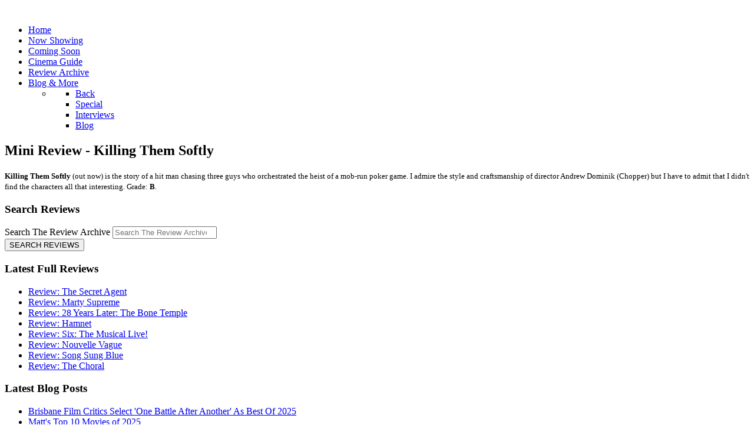

--- FILE ---
content_type: text/html; charset=utf-8
request_url: https://www.thefilmpie.com/index.php/review-archive?id=2605
body_size: 4465
content:
<!DOCTYPE html>
<html lang="en-GB" dir="ltr">
        <head>
    
            <meta name="viewport" content="width=device-width, initial-scale=1.0">
        <meta http-equiv="X-UA-Compatible" content="IE=edge" />
        

        
            
    <meta charset="utf-8" />
	<base href="https://www.thefilmpie.com/index.php/review-archive" />
	<meta name="keywords" content="The Film Pie, brisbane cinema, australia cinema, queensland cinema, Matthew Toomey, movie reviews, coming soon, brisbane, dvd, ratings, rotten tomatoes," />
	<meta name="author" content="Matthew Toomey" />
	<meta name="description" content="The Film Pie" />
	<meta name="generator" content="Joomla! - Open Source Content Management" />
	<title>The Film Pie - Mini Review - Killing Them Softly</title>
	<link href="https://www.thefilmpie.com/index.php/component/search/?id=2605&amp;Itemid=75&amp;format=opensearch" rel="search" title="Search The Film Pie" type="application/opensearchdescription+xml" />
	<link href="/index.php?option=com_ajax&plugin=arktypography&format=json" rel="stylesheet" />
	<link href="/media/gantry5/assets/css/font-awesome.min.css" rel="stylesheet" />
	<link href="/media/gantry5/engines/nucleus/css-compiled/nucleus.css" rel="stylesheet" />
	<link href="/templates/g5_helium/custom/css-compiled/helium_30.css" rel="stylesheet" />
	<link href="/media/gantry5/assets/css/bootstrap-gantry.css" rel="stylesheet" />
	<link href="/media/gantry5/engines/nucleus/css-compiled/joomla.css" rel="stylesheet" />
	<link href="/media/jui/css/icomoon.css" rel="stylesheet" />
	<link href="/templates/g5_helium/custom/css-compiled/helium-joomla_30.css" rel="stylesheet" />
	<link href="/templates/g5_helium/custom/css-compiled/custom_30.css" rel="stylesheet" />
	<link href="https://www.thefilmpie.com/media/editors/arkeditor/css/squeezebox.css" rel="stylesheet" />
	<script src="/media/jui/js/jquery.min.js?4f3183f5c7321ea978cb31bd88b29191"></script>
	<script src="/media/jui/js/jquery-noconflict.js?4f3183f5c7321ea978cb31bd88b29191"></script>
	<script src="/media/jui/js/jquery-migrate.min.js?4f3183f5c7321ea978cb31bd88b29191"></script>
	<script src="/media/system/js/caption.js?4f3183f5c7321ea978cb31bd88b29191"></script>
	<!--[if lt IE 9]><script src="/media/system/js/html5fallback.js?4f3183f5c7321ea978cb31bd88b29191"></script><![endif]-->
	<script src="/media/jui/js/bootstrap.min.js?4f3183f5c7321ea978cb31bd88b29191"></script>
	<script src="https://www.thefilmpie.com/media/editors/arkeditor/js/jquery.easing.min.js"></script>
	<script src="https://www.thefilmpie.com/media/editors/arkeditor/js/squeezebox.min.js"></script>
	<script>
jQuery(window).on('load',  function() {
				new JCaption('img.caption');
			});(function()
				{
					if(typeof jQuery == 'undefined')
						return;
					
					jQuery(function($)
					{
						if($.fn.squeezeBox)
						{
							$( 'a.modal' ).squeezeBox({ parse: 'rel' });
				
							$( 'img.modal' ).each( function( i, el )
							{
								$(el).squeezeBox({
									handler: 'image',
									url: $( el ).attr( 'src' )
								});
							})
						}
						else if(typeof(SqueezeBox) !== 'undefined')
						{
							$( 'img.modal' ).each( function( i, el )
							{
								SqueezeBox.assign( el, 
								{
									handler: 'image',
									url: $( el ).attr( 'src' )
								});
							});
						}
						
						function jModalClose() 
						{
							if(typeof(SqueezeBox) == 'object')
								SqueezeBox.close();
							else
								ARK.squeezeBox.close();
						}
					
					});
				})();
	</script>

    <!--[if (gte IE 8)&(lte IE 9)]>
        <script type="text/javascript" src="/media/gantry5/assets/js/html5shiv-printshiv.min.js"></script>
        <link rel="stylesheet" href="/media/gantry5/engines/nucleus/css/nucleus-ie9.css" type="text/css"/>
        <script type="text/javascript" src="/media/gantry5/assets/js/matchmedia.polyfill.js"></script>
        <![endif]-->
                        
</head>

    <body class="gantry g-helium-style site com_content view-article no-layout no-task dir-ltr itemid-75 outline-30 g-offcanvas-left g-default g-style-preset1">
        
                    

        <div id="g-offcanvas"  data-g-offcanvas-swipe="1" data-g-offcanvas-css3="1">
                        <div class="g-grid">                        

        <div class="g-block size-100">
             <div id="mobile-menu-5697-particle" class="g-content g-particle">            <div id="g-mobilemenu-container" data-g-menu-breakpoint="48rem"></div>
            </div>
        </div>
            </div>
    </div>
        <div id="g-page-surround">
            <div class="g-offcanvas-hide g-offcanvas-toggle" data-offcanvas-toggle aria-controls="g-offcanvas" aria-expanded="false"><i class="fa fa-fw fa-bars"></i></div>                        

                                            
                <section id="g-navigation">
                <div class="g-container">                                <div class="g-grid">                        

        <div class="g-block size-100">
             <div class="g-system-messages">
                                            <div id="system-message-container">
    </div>

            
    </div>
        </div>
            </div>
                            <div class="g-grid">                        

        <div class="g-block size-25">
             <div id="logo-4737-particle" class="g-content g-particle">            <a href="/" target="_self" title="" rel="home" class="g-logo g-logo-helium">
                        <img src="/templates/g5_helium/custom/images/Logo2019.png?5c2d266a" alt="" />
            </a>
            </div>
        </div>
                    

        <div class="g-block size-75">
             <div id="menu-6409-particle" class="g-content g-particle">            <nav class="g-main-nav" role="navigation" data-g-hover-expand="true">
    <ul class="g-toplevel">
                                                                                                    
        <li class="g-menu-item g-menu-item-type-component g-menu-item-70 g-standard  ">
            <a class="g-menu-item-container" href="/index.php">
                                                                <span class="g-menu-item-content">
                                    <span class="g-menu-item-title">Home</span>
            
                    </span>
                                                </a>
                                </li>
    
                                                                                        
        <li class="g-menu-item g-menu-item-type-component g-menu-item-71 g-standard  ">
            <a class="g-menu-item-container" href="/index.php/in-cinemas">
                                                                <span class="g-menu-item-content">
                                    <span class="g-menu-item-title">Now Showing</span>
            
                    </span>
                                                </a>
                                </li>
    
                                                                                        
        <li class="g-menu-item g-menu-item-type-component g-menu-item-72 g-standard  ">
            <a class="g-menu-item-container" href="/index.php/on-video-72">
                                                                <span class="g-menu-item-content">
                                    <span class="g-menu-item-title">Coming Soon</span>
            
                    </span>
                                                </a>
                                </li>
    
                                                                                        
        <li class="g-menu-item g-menu-item-type-component g-menu-item-74 g-standard  ">
            <a class="g-menu-item-container" href="/index.php/cinemas-coming-soon">
                                                                <span class="g-menu-item-content">
                                    <span class="g-menu-item-title">Cinema Guide</span>
            
                    </span>
                                                </a>
                                </li>
    
                                                                                        
        <li class="g-menu-item g-menu-item-type-component g-menu-item-75 active g-standard  ">
            <a class="g-menu-item-container" href="/index.php/review-archive">
                                                                <span class="g-menu-item-content">
                                    <span class="g-menu-item-title">Review Archive</span>
            
                    </span>
                                                </a>
                                </li>
    
                                                                                        
        <li class="g-menu-item g-menu-item-type-url g-menu-item-176 g-parent g-standard g-menu-item-link-parent ">
            <a class="g-menu-item-container" href="#">
                                                                <span class="g-menu-item-content">
                                    <span class="g-menu-item-title">Blog &amp; More</span>
            
                    </span>
                    <span class="g-menu-parent-indicator" data-g-menuparent=""></span>                            </a>
                                                        <ul class="g-dropdown g-inactive g-fade g-dropdown-right">
            <li class="g-dropdown-column">
                        <div class="g-grid">
                        <div class="g-block size-100">
            <ul class="g-sublevel">
                <li class="g-level-1 g-go-back">
                    <a class="g-menu-item-container" href="#" data-g-menuparent=""><span>Back</span></a>
                </li>
                                                                                                            
        <li class="g-menu-item g-menu-item-type-component g-menu-item-76  ">
            <a class="g-menu-item-container" href="/index.php/2019-01-03-07-26-26/special">
                                                                <span class="g-menu-item-content">
                                    <span class="g-menu-item-title">Special</span>
            
                    </span>
                                                </a>
                                </li>
    
                                                                                        
        <li class="g-menu-item g-menu-item-type-component g-menu-item-78  ">
            <a class="g-menu-item-container" href="/index.php/2019-01-03-07-26-26/interviews">
                                                                <span class="g-menu-item-content">
                                    <span class="g-menu-item-title">Interviews</span>
            
                    </span>
                                                </a>
                                </li>
    
                                                                                        
        <li class="g-menu-item g-menu-item-type-component g-menu-item-77  ">
            <a class="g-menu-item-container" href="/index.php/2019-01-03-07-26-26/blog">
                                                                <span class="g-menu-item-content">
                                    <span class="g-menu-item-title">Blog</span>
            
                    </span>
                                                </a>
                                </li>
    
    
            </ul>
        </div>
            </div>

            </li>
        </ul>
            </li>
    
    
    </ul>
</nav>
            </div>
        </div>
            </div>
            </div>
        
    </section>
                
                                
                
    
                <section id="g-container-main" class="g-wrapper">
                <div class="g-container">                    <div class="g-grid">                        

        <div class="g-block size-75">
             <main id="g-mainbar">
                                        <div class="g-grid">                        

        <div class="g-block size-100">
             <div class="g-content">
                                                            <div class="platform-content row-fluid"><div class="span12"><div class="item-page" itemscope itemtype="https://schema.org/Article">
	<meta itemprop="inLanguage" content="en-GB" />
	
		
			<div class="page-header">
					<h2 itemprop="headline">
				Mini Review - Killing Them Softly			</h2>
									</div>
					
		
	
	
		
									<div itemprop="articleBody">
		<font face="verdana,geneva" size="2" color="#000000"><span class="userContent"><strong>Killing Them Softly </strong>(out now) is the story of a  hit man chasing three guys who orchestrated the heist of a mob-run  poker game. I admire the style and craftsmanship of director Andrew  Dominik (Chopper) but I have to admit that I didn't find the characters  all that interesting. Grade: <strong>B</strong>.</span></font> 	</div>

	
							</div></div></div>
    
            
    </div>
        </div>
            </div>
            
    </main>
        </div>
                    

        <div class="g-block size-25">
             <aside id="g-sidebar">
                                        <div class="g-grid">                        

        <div class="g-block size-100">
             <div class="g-content">
                                    <div class="platform-content"><div class="moduletable ">
							<h3 class="g-title">Search Reviews</h3>
						<div class="search">
	<form action="/index.php/review-archive" method="post" class="form-inline">
		<label for="mod-search-searchword96" class="element-invisible">Search The Review Archive</label> <input name="searchword" id="mod-search-searchword96" maxlength="200"  class="inputbox search-query input-medium" type="search" placeholder="Search The Review Archive" /><br /> <button class="button btn btn-primary" onclick="this.form.searchword.focus();">SEARCH REVIEWS</button>		<input type="hidden" name="task" value="search" />
		<input type="hidden" name="option" value="com_search" />
		<input type="hidden" name="Itemid" value="75" />
	</form>
</div>
		</div></div>
            
        </div>
        </div>
            </div>
                            <div class="g-grid">                        

        <div class="g-block size-100">
             <div class="g-content">
                                    <div class="platform-content"><div class="moduletable ">
							<h3 class="g-title">Latest Full Reviews</h3>
						<ul class="latestnews mod-list">
	<li itemscope itemtype="https://schema.org/Article">
		<a href="/index.php/review/6643-review-the-secret-agent" itemprop="url">
			<span itemprop="name">
				Review: The Secret Agent			</span>
		</a>
	</li>
	<li itemscope itemtype="https://schema.org/Article">
		<a href="/index.php/review/6641-review-marty-supreme" itemprop="url">
			<span itemprop="name">
				Review: Marty Supreme			</span>
		</a>
	</li>
	<li itemscope itemtype="https://schema.org/Article">
		<a href="/index.php/review/6639-review-28-years-later-the-bone-temple" itemprop="url">
			<span itemprop="name">
				Review: 28 Years Later: The Bone Temple			</span>
		</a>
	</li>
	<li itemscope itemtype="https://schema.org/Article">
		<a href="/index.php/review/6636-review-hamnet" itemprop="url">
			<span itemprop="name">
				Review: Hamnet			</span>
		</a>
	</li>
	<li itemscope itemtype="https://schema.org/Article">
		<a href="/index.php/review/6630-review-six-the-musical-live" itemprop="url">
			<span itemprop="name">
				Review: Six: The Musical Live!			</span>
		</a>
	</li>
	<li itemscope itemtype="https://schema.org/Article">
		<a href="/index.php/review/6628-review-nouvelle-vague" itemprop="url">
			<span itemprop="name">
				Review: Nouvelle Vague			</span>
		</a>
	</li>
	<li itemscope itemtype="https://schema.org/Article">
		<a href="/index.php/review/6624-review-song-sung-blue" itemprop="url">
			<span itemprop="name">
				Review: Song Sung Blue			</span>
		</a>
	</li>
	<li itemscope itemtype="https://schema.org/Article">
		<a href="/index.php/review/6622-review-the-choral" itemprop="url">
			<span itemprop="name">
				Review: The Choral			</span>
		</a>
	</li>
</ul>
		</div></div>
            
        </div>
        </div>
            </div>
                            <div class="g-grid">                        

        <div class="g-block size-100">
             <div class="g-content">
                                    <div class="platform-content"><div class="moduletable ">
							<h3 class="g-title">Latest Blog Posts</h3>
						<ul class="latestnews mod-list">
	<li itemscope itemtype="https://schema.org/Article">
		<a href="/index.php/blog-2/6637-brisbane-film-critics-select-one-battle-after-another-as-best-of-2025" itemprop="url">
			<span itemprop="name">
				Brisbane Film Critics Select 'One Battle After Another' As Best Of 2025			</span>
		</a>
	</li>
	<li itemscope itemtype="https://schema.org/Article">
		<a href="/index.php/blog-2/6620-matt-s-top-10-movies-of-2025" itemprop="url">
			<span itemprop="name">
				Matt's Top 10 Movies of 2025			</span>
		</a>
	</li>
	<li itemscope itemtype="https://schema.org/Article">
		<a href="/index.php/blog-2/6440-interview-director-michael-cristofer-on-the-great-lillian-hall" itemprop="url">
			<span itemprop="name">
				Interview - Director Michael Cristofer on 'The Great Lillian Hall'			</span>
		</a>
	</li>
	<li itemscope itemtype="https://schema.org/Article">
		<a href="/index.php/blog-2/6367-interview-filip-hammar-and-fredrik-wikingsson-on-the-last-journey" itemprop="url">
			<span itemprop="name">
				Interview - Filip Hammar and Fredrik Wikingsson on 'The Last Journey'			</span>
		</a>
	</li>
	<li itemscope itemtype="https://schema.org/Article">
		<a href="/index.php/blog-2/6352-interview-director-michael-morris-on-bridget-jones-mad-about-the-boy" itemprop="url">
			<span itemprop="name">
				Interview - Director Michael Morris on 'Bridget Jones: Mad About the Boy'			</span>
		</a>
	</li>
	<li itemscope itemtype="https://schema.org/Article">
		<a href="/index.php/blog-2/6324-brisbane-film-critics-select-the-substance-as-best-of-2024" itemprop="url">
			<span itemprop="name">
				Brisbane Film Critics Select 'The Substance' As Best Of 2024			</span>
		</a>
	</li>
</ul>
		</div></div>
            
        </div>
        </div>
            </div>
            
    </aside>
        </div>
            </div>
    </div>
        
    </section>
    
                                
                <footer id="g-footer">
                <div class="g-container">                                <div class="g-grid">                        

        <div class="g-block size-100 g-social-header">
             <div id="social-3171-particle" class="g-content g-particle">            <div class="g-social ">
                    <a target="_blank" href="http://www.twitter.com/ToomeyMatt" title="Follow Matt on Twitter" aria-label="Follow Matt on Twitter">
                <span class="fa fa-twitter fa-fw"></span>                <span class="g-social-text">Follow Matt on Twitter</span>            </a>
                    <a target="_blank" href="http://www.facebook.com/thefilmpie" title="Like The Film Pie on Facebook" aria-label="Like The Film Pie on Facebook">
                <span class="fa fa-facebook fa-fw"></span>                <span class="g-social-text">Like The Film Pie on Facebook</span>            </a>
                    <a target="_blank" href="https://www.rottentomatoes.com/critic/matthew-toomey/movies" title="Rotten Tomatoes Reviews" aria-label="Rotten Tomatoes Reviews">
                <span class="fa fa-check-square-o"></span>                <span class="g-social-text">Rotten Tomatoes Reviews</span>            </a>
            </div>
            </div>
        </div>
            </div>
                            <div class="g-grid">                        

        <div class="g-block size-50">
             <div id="copyright-1736-particle" class="g-content g-particle">            <div class="g-copyright ">
    &copy;
            Matthew Toomey
            2019
    </div>
            </div>
        </div>
                    

        <div class="g-block size-50">
             <div id="totop-8670-particle" class="g-content g-particle">            <div class="">
    <div class="g-totop">
        <a href="#" id="g-totop" rel="nofollow">
            Back to top            <i class="fa fa-chevron-up fa-fw"></i>                    </a>
    </div>
</div>
            </div>
        </div>
            </div>
            </div>
        
    </footer>
            
                        

        </div>
                    

                        <script type="text/javascript" src="/media/gantry5/assets/js/main.js"></script>
    

    

        
    </body>
</html>
